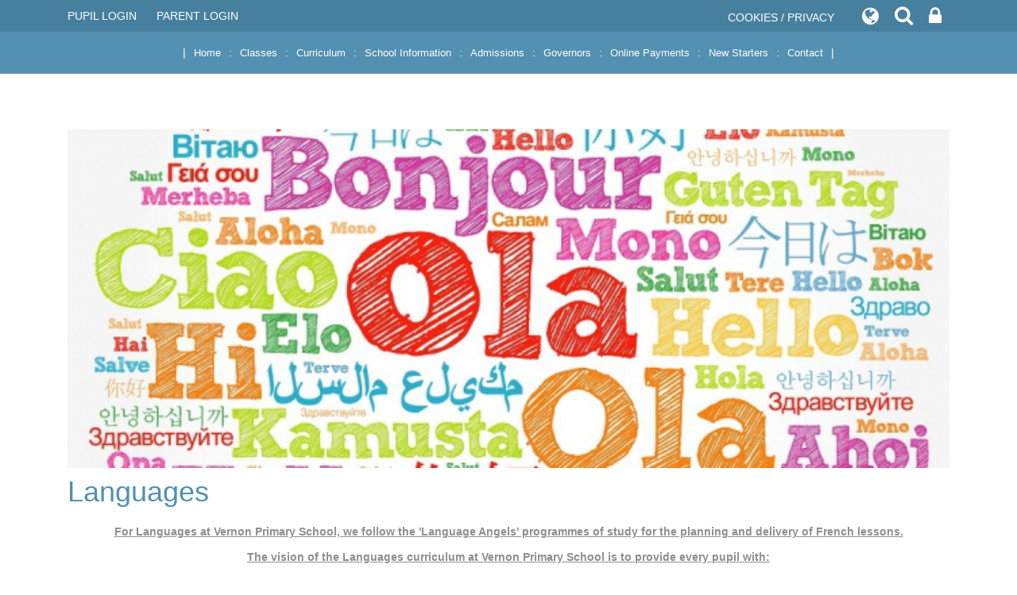

--- FILE ---
content_type: text/html; charset=UTF-8
request_url: https://www.vernonprimaryschool.com/page/languages/61803
body_size: 5746
content:
<!DOCTYPE html>
<html lang="en">
<head>    
    <meta charset="utf-8">
<meta http-equiv="X-UA-Compatible" content="IE=edge">
<meta name="viewport" content="width=device-width, initial-scale=1"><title>Vernon Primary School: Languages</title>
<script type="application/ld+json">
        {
          "@context" : "https://schema.org",
          "@type" : "WebSite",
          "name" : "Vernon Primary School",
          "url" : "https://www.vernonprimaryschool.com"
        }
      </script><link rel="shortcut icon" href="/images/favicon_2.ico" type="image/vnd.microsoft.icon" />
            <link rel="icon" href="/images/favicon_2.ico" type="image/vnd.microsoft.icon" />
<script src="https://ajax.googleapis.com/ajax/libs/jquery/1.12.4/jquery.min.js"></script>
<script type="text/javascript" src="/core/plugins/lightbox/js/lightbox.min.js"></script>
<link rel="stylesheet" type="text/css" href="/core/plugins/lightbox/css/lightbox.min.css" media="screen" />
<script type="text/javascript" src="/jscript/jquery.cycle2.min.js"></script>
<script type="text/javascript" src="/jscript/global.js"></script><link rel="stylesheet" href="https://maxcdn.bootstrapcdn.com/bootstrap/3.3.7/css/bootstrap.min.css" integrity="sha384-BVYiiSIFeK1dGmJRAkycuHAHRg32OmUcww7on3RYdg4Va+PmSTsz/K68vbdEjh4u" crossorigin="anonymous">
<link rel="stylesheet" href="https://maxcdn.bootstrapcdn.com/bootstrap/3.3.7/css/bootstrap-theme.min.css" integrity="sha384-rHyoN1iRsVXV4nD0JutlnGaslCJuC7uwjduW9SVrLvRYooPp2bWYgmgJQIXwl/Sp" crossorigin="anonymous">
<script src="https://maxcdn.bootstrapcdn.com/bootstrap/3.3.7/js/bootstrap.min.js" integrity="sha384-Tc5IQib027qvyjSMfHjOMaLkfuWVxZxUPnCJA7l2mCWNIpG9mGCD8wGNIcPD7Txa" crossorigin="anonymous"></script><link rel="stylesheet" href="https://cdnjs.cloudflare.com/ajax/libs/font-awesome/4.7.0/css/font-awesome.min.css"><script type="text/javascript" src="/jscript/modernizr-hover.js"></script>
<script type="text/javascript" src="/jscript/modernizr-hover-fix.js"></script><script type="text/javascript" src="/core/plugins/jplayer/js/jquery.jplayer.min.js"></script>
<script type="text/javascript" src="/core/plugins/jplayer/js/jplayer.playlist.min.js"></script>
<link href="/core/plugins/jplayer/skin/blue.monday/jplayer.blue.monday.css" rel="stylesheet" type="text/css" /><link type='text/css' href='/css/modal.css?v=1' rel='stylesheet' media='screen' />
<script type='text/javascript' src='/jscript/jquery.simplemodal.js'></script><link rel="stylesheet" type="text/css" href="/themes/reset/reset.css?v=22" /><style type="text/css">


</style><meta property="og:image" content="https://www.vernonprimaryschool.com/images/og_image.png" />    <link href="https://fonts.googleapis.com/css?family=Quicksand:400,500,700" rel="stylesheet">
    <link href="https://fonts.googleapis.com/css?family=Montserrat:100" rel="stylesheet">
    <link href="/themes/vernon/styles.css?v=4" rel="stylesheet">
    <link href="/themes/vernon/override.css?v=1.6" rel="stylesheet">
    <script src="/themes/vernon/js/override.js?v=0.3"></script>
  
  	<!-- SLICK NAV -->
	<link rel="stylesheet" href="/themes/vernon/slicknav/dist/slicknav.css">
	<script src="/themes/vernon/slicknav/dist/jquery.slicknav.min.js"></script>

    <script>
        $(document).ready(function(){
            $("<a class='upgraded_button' href='https://pupils.schoolspider.co.uk/auth/login?school_id=405' target='_blank'>PUPIL LOGIN</a>").prependTo("#webbar_upgraded .container .col-md-8");
        });
    </script>


</head>

<body>
<div id="modal-popup">
				<h3></h3>
				<p></p>
			</div><div id='webbar_upgraded' class='hidden-xs hidden-sm'><div class='container'><div class='col-md-8 col-lg-8 column text-left'><a href='https://parents.schoolspider.co.uk/?school_id=405' class='upgraded_button' target='_blank'>PARENT LOGIN</a></div><div class='col-md-4 col-lg-4 column text-right'><a href='/cookies' class='upgraded_button' target='_blank'>COOKIES / PRIVACY</a><ul class='translator_tool'><div class='upgraded_button_icon globe' target='_blank'><i class='fa fa-globe'></i></div><div id='google_translate_element'></div></ul><ul class='search_tool'><div href='/administrator' class='upgraded_button_icon search' target='_blank'><i class='fa fa-search'></i></div><div class='search-content'><input id='search' type='text' value='Search:' onfocus='if(this.value=="Search:")this.value="";' onblur='if(this.value=="")this.value="Search:";' /></ul><a href='/administrator' class='upgraded_button_icon lock' target='_blank'><i class='fa fa-lock'></i></a></div></div></div><script type='text/javascript' src='//translate.google.com/translate_a/element.js?cb=googleTranslateElementInit'></script><script type='text/javascript'>function googleTranslateElementInit() {new google.translate.TranslateElement({pageLanguage: 'en'}, 'google_translate_element');}</script>
<div id="wrap"><!-- Wrap For Sticky Footer -->
<!-- Header -->
<header>
    <div class="container">
		<div class="navbar-header">
          	<a class="navbar-brand" href="/"><img src="/themes/vernon/img/small-main-logo.png" alt="Vernon Primary School"/>Vernon Primary School</a>
        </div>
     </div>
	<!-- /.container -->
</header>

<!-- Navigation -->
<nav class="">
	<div class="container">
		<div id="main-menu">
        <a href="/" class="menu-nav-logo"><img src="/themes/vernon/img/menu-logo.png" width="90" alt="Vernon Primary School Logo"></a>
			<ul id="menu">
	<li class="topItem home" data_count="1" data_id="home" data_parent="0" data_children="0"><a href="/" class="topLink">Home</a></li>
	<li class="topItem" data_count="2" data_id="class" data_parent="0" data_children="7"><a href="/classes" class="topLink">Classes</a><ul data_parent="class"  data_children="7" >
	<li class="subItem " data_count="1" data_id="" data_parent="0" data_children="0"><a href="/class/reception" target="_self" class="subLink">Reception</a></li>
	<li class="subItem " data_count="1" data_id="" data_parent="0" data_children="0"><a href="/class/year-1" target="_self" class="subLink">Year 1</a></li>
	<li class="subItem " data_count="1" data_id="" data_parent="0" data_children="0"><a href="/class/year-2" target="_self" class="subLink">Year 2</a></li>
	<li class="subItem " data_count="1" data_id="" data_parent="0" data_children="0"><a href="/class/year-3" target="_self" class="subLink">Year 3</a></li>
	<li class="subItem " data_count="1" data_id="" data_parent="0" data_children="0"><a href="/class/year-4" target="_self" class="subLink">Year 4</a></li>
	<li class="subItem " data_count="1" data_id="" data_parent="0" data_children="0"><a href="/class/year-5" target="_self" class="subLink">Year 5</a></li>
	<li class="subItem " data_count="1" data_id="" data_parent="0" data_children="0"><a href="/class/year-6" target="_self" class="subLink">Year 6</a></li>
</ul>
</li>
	<li class="topItem" data_count="3" data_id="44189" data_parent="0" data_children="8"><a href="/page/curriculum/44189" target="_self" class="topLink">Curriculum</a><ul  data_parent="44189"   data_children="8" >
	<li class="subItem" data_parent="44189" data_id="44190" data_children="0"><a href="/page/curriculum-overview/44190" target="_self" class="subLink">Curriculum Overview</a></li>
	<li class="subItem" data_parent="44189" data_id="128644" data_children="13"><a href="/page/subject-areas/128644" target="_self" class="subLink">Subject Areas</a><ul class="right" data_parent="128644"   data_children="13" >
	<li class="subItem" data_parent="128644" data_id="61800" data_children="0"><a href="/page/art-design/61800" target="_self" class="subLink">Art & Design</a></li>
	<li class="subItem" data_parent="128644" data_id="61801" data_children="1"><a href="/page/computing/61801" target="_self" class="subLink">Computing</a><ul class="right" data_parent="61801"   data_children="1" >
	<li class="subItem" data_parent="61801" data_id="112992" data_children="0"><a href="/page/green-screen/112992" target="_self" class="subLink">Green Screen</a></li>
</ul>
</li>
	<li class="subItem" data_parent="128644" data_id="61802" data_children="0"><a href="/page/design-technology/61802" target="_self" class="subLink">Design & Technology</a></li>
	<li class="subItem" data_parent="128644" data_id="63799" data_children="1"><a href="/page/english/63799" target="_self" class="subLink">English</a><ul class="right" data_parent="63799"   data_children="1" >
	<li class="subItem" data_parent="63799" data_id="80110" data_children="0"><a href="/page/spellings/80110" target="_self" class="subLink">Spellings</a></li>
</ul>
</li>
	<li class="subItem" data_parent="128644" data_id="61675" data_children="0"><a href="/page/geography/61675" target="_self" class="subLink">Geography</a></li>
	<li class="subItem" data_parent="128644" data_id="61799" data_children="0"><a href="/page/history/61799" target="_self" class="subLink">History</a></li>
	<li class="subItem" data_parent="128644" data_id="61803" data_children="0"><a href="/page/languages/61803" target="_self" class="subLink">Languages</a></li>
	<li class="subItem" data_parent="128644" data_id="67244" data_children="0"><a href="/page/mathematics/67244" target="_self" class="subLink">Mathematics</a></li>
	<li class="subItem" data_parent="128644" data_id="61805" data_children="1"><a href="/page/music/61805" target="_self" class="subLink">Music</a><ul class="right" data_parent="61805"   data_children="1" >
	<li class="subItem" data_parent="61805" data_id="44218" data_children="0"><a href="/page/musical-opportunities/44218" target="_self" class="subLink">Musical Opportunities</a></li>
</ul>
</li>
	<li class="subItem" data_parent="128644" data_id="63770" data_children="0"><a href="/page/pshe/63770" target="_self" class="subLink">PSHE</a></li>
	<li class="subItem" data_parent="128644" data_id="63792" data_children="0"><a href="/page/physical-education/63792" target="_self" class="subLink">Physical Education</a></li>
	<li class="subItem" data_parent="128644" data_id="67351" data_children="0"><a href="/page/religious-education/67351" target="_self" class="subLink">Religious Education</a></li>
	<li class="subItem" data_parent="128644" data_id="67273" data_children="0"><a href="/page/science/67273" target="_self" class="subLink">Science</a></li>
</ul>
</li>
	<li class="subItem" data_parent="44189" data_id="59512" data_children="0"><a href="/page/british-values/59512" target="_self" class="subLink">British Values</a></li>
	<li class="subItem" data_parent="44189" data_id="109713" data_children="0"><a href="/page/cultural-capital/109713" target="_self" class="subLink">Cultural capital</a></li>
	<li class="subItem" data_parent="44189" data_id="44217" data_children="0"><a href="/page/links-to-learning/44217" target="_self" class="subLink">Links to Learning</a></li>
	<li class="subItem" data_parent="44189" data_id="44275" data_children="0"><a href="/page/phonics/44275" target="_self" class="subLink">Phonics</a></li>
	<li class="subItem" data_parent="44189" data_id="44221" data_children="0"><a href="/page/study-books/44221" target="_self" class="subLink">Study Books</a></li>
	<li class="subItem" data_parent="44189" data_id="128642" data_children="0"><a href="/page/smsc/128642" target="_self" class="subLink">SMSC</a></li>
</ul>
</li>
	<li class="topItem" data_count="4" data_id="44119" data_parent="0" data_children="27"><a href="/page/school-information/44119" target="_self" class="topLink">School Information</a><ul  data_parent="44119"   data_children="27" >
	<li class="subItem" data_parent="44119" data_id="132567" data_children="0"><a href="/page/attendance/132567" target="_self" class="subLink">Attendance</a></li>
	<li class="subItem" data_parent="44119" data_id="87006" data_children="0"><a href="/page/catch-up-funding/87006" target="_self" class="subLink">Catch-up Funding</a></li>
	<li class="subItem" data_parent="44119" data_id="44181" data_children="0"><a href="/page/clubs/44181" target="_self" class="subLink">Clubs</a></li>
	<li class="subItem" data_parent="44119" data_id="44120" data_children="0"><a href="/page/online-safety/44120" target="_self" class="subLink">Online Safety</a></li>
	<li class="subItem" data_parent="44119" data_id="47585" data_children="0"><a href="/page/educational-visits/47585" target="_self" class="subLink">Educational Visits</a></li>
	<li class="subItem" data_parent="44119" data_id="82862" data_children="0"><a href="/page/financial-benchmarking/82862" target="_self" class="subLink">Financial Benchmarking</a></li>
	<li class="subItem" data_parent="44119" data_id="109646" data_children="3"><a href="/page/letters/109646" target="_self" class="subLink">Letters</a><ul class="right" data_parent="109646"   data_children="3" >
	<li class="subItem" data_parent="109646" data_id="151633" data_children="0"><a href="/page/autumn/151633" target="_self" class="subLink">Autumn</a></li>
	<li class="subItem" data_parent="109646" data_id="151634" data_children="0"><a href="/page/spring/151634" target="_self" class="subLink">Spring</a></li>
	<li class="subItem" data_parent="109646" data_id="151635" data_children="0"><a href="/page/summer/151635" target="_self" class="subLink">Summer</a></li>
</ul>
</li>
	<li class="subItem" data_parent="44119" data_id="44124" data_children="0"><a href="/page/newsletters/44124" target="_self" class="subLink">Newsletters</a></li>
	<li class="subItem" data_parent="44119" data_id="46705" data_children="0"><a href="/page/opening-hours-term-dates/46705" target="_self" class="subLink">Opening Hours & Term Dates</a></li>
	<li class="subItem" data_parent="44119" data_id="44223" data_children="0"><a href="/page/outstanding-ofsted-report/44223" target="_self" class="subLink">Outstanding Ofsted Report</a></li>
	<li class="subItem" data_parent="44119" data_id="114693" data_children="0"><a href="/page/parentcarer-questionnaire/114693" target="_self" class="subLink">Parent/Carer Questionnaire</a></li>
	<li class="subItem" data_parent="44119" data_id="44163" data_children="0"><a href="/page/pre-school/44163" target="_self" class="subLink">Pre-School</a></li>
	<li class="subItem" data_parent="44119" data_id="44178" data_children="0"><a href="/page/policies/44178" target="_self" class="subLink">Policies</a></li>
	<li class="subItem" data_parent="44119" data_id="44276" data_children="0"><a href="/page/pupil-premium-report/44276" target="_self" class="subLink">Pupil Premium Report</a></li>
	<li class="subItem" data_parent="44119" data_id="91505" data_children="0"><a href="/page/remote-learning/91505" target="_self" class="subLink">Remote Learning</a></li>
	<li class="subItem" data_parent="44119" data_id="44174" data_children="3"><a href="/page/safeguarding/44174" target="_self" class="subLink">Safeguarding</a><ul class="right" data_parent="44174"   data_children="3" >
	<li class="subItem" data_parent="44174" data_id="58888" data_children="0"><a href="/page/safeguarding-and-wellbeing-committee/58888" target="_self" class="subLink">Safeguarding and Wellbeing Committee</a></li>
	<li class="subItem" data_parent="44174" data_id="113011" data_children="0"><a href="/page/anti-bullying/113011" target="_self" class="subLink">Anti-Bullying</a></li>
	<li class="subItem" data_parent="44174" data_id="130090" data_children="0"><a href="/page/signposting-for-parentscarers/130090" target="_self" class="subLink">Signposting for Parents/Carers</a></li>
</ul>
</li>
	<li class="subItem" data_parent="44119" data_id="44279" data_children="0"><a href="/page/sats-results-and-performance/44279" target="_self" class="subLink">SATs Results and Performance</a></li>
	<li class="subItem" data_parent="44119" data_id="44176" data_children="0"><a href="/page/pupil-parliament/44176" target="_self" class="subLink">Pupil Parliament</a></li>
	<li class="subItem" data_parent="44119" data_id="44177" data_children="0"><a href="/page/school-meals/44177" target="_self" class="subLink">School Meals</a></li>
	<li class="subItem" data_parent="44119" data_id="112372" data_children="0"><a href="/page/send/112372" target="_self" class="subLink">SEND</a></li>
	<li class="subItem" data_parent="44119" data_id="44280" data_children="0"><a href="/page/sports-funding/44280" target="_self" class="subLink">Sports Funding</a></li>
	<li class="subItem" data_parent="44119" data_id="134467" data_children="0"><a href="/page/staff-and-governors-our-team/134467" target="_self" class="subLink">Staff and Governors - Our Team</a></li>
	<li class="subItem" data_parent="44119" data_id="44180" data_children="0"><a href="/page/uniform/44180" target="_self" class="subLink">Uniform</a></li>
	<li class="subItem" data_parent="44119" data_id="44184" data_children="0"><a href="/page/vacancies/44184" target="_self" class="subLink">Vacancies</a></li>
	<li class="subItem" data_parent="44119" data_id="44188" data_children="0"><a href="/page/values-and-ethos/44188" target="_self" class="subLink">Values and Ethos</a></li>
	<li class="subItem" data_parent="44119" data_id="58887" data_children="0"><a href="/page/wellbeing/58887" target="_self" class="subLink">Wellbeing</a></li>
	<li class="subItem" data_parent="44119" data_id="143369" data_children="0"><a href="/page/wraparound-care/143369" target="_self" class="subLink">Wraparound Care</a></li>
</ul>
</li>
	<li class="topItem" data_count="5" data_id="44281" data_parent="0" data_children="0"><a href="/page/admissions/44281" target="_self" class="topLink">Admissions</a></li>
	<li class="topItem" data_count="6" data_id="44286" data_parent="0" data_children="7"><a href="/page/governors/44286" target="_self" class="topLink">Governors</a><ul  data_parent="44286"   data_children="7" >
	<li class="subItem" data_parent="44286" data_id="44287" data_children="0"><a href="/page/who-we-are-what-we-do/44287" target="_self" class="subLink">Who we are & What we do</a></li>
	<li class="subItem" data_parent="44286" data_id="44288" data_children="0"><a href="/page/register-of-interests/44288" target="_self" class="subLink">Register of Interests</a></li>
	<li class="subItem" data_parent="44286" data_id="44291" data_children="0"><a href="/page/when-we-meet/44291" target="_self" class="subLink">When we meet</a></li>
	<li class="subItem" data_parent="44286" data_id="48492" data_children="0"><a href="/page/attendance-record/48492" target="_self" class="subLink">Attendance Record</a></li>
	<li class="subItem" data_parent="44286" data_id="44290" data_children="0"><a href="/page/committees/44290" target="_self" class="subLink">Committees</a></li>
	<li class="subItem" data_parent="44286" data_id="44293" data_children="0"><a href="/page/governors-annual-statement/44293" target="_self" class="subLink">Governors Annual Statement</a></li>
	<li class="subItem" data_parent="44286" data_id="114523" data_children="0"><a href="/page/pupil-voice/114523" target="_self" class="subLink">Pupil Voice</a></li>
</ul>
</li>
	<li class="topItem" data_count="7" data_id="44295" data_parent="0" data_children="0"><a href="/page/online-payments/44295" target="_self" class="topLink">Online Payments</a></li>
	<li class="topItem" data_count="8" data_id="83498" data_parent="0" data_children="0"><a href="/page/new-starters/83498" target="_self" class="topLink">New Starters</a></li>
<li class="topItem contact" data_count="9" data_id="contact" data_parent="0" data_children="0"><a href="/contact" class="topLink">Contact</a></li>
</ul>
		</div>
	</div>
	<!-- /.container -->
</nav>

	
<!-- Welcome Section -->
<section id="welcome">
		 
<svg id="mainUpperCircle" class="" xmlns="http://www.w3.org/2000/svg" version="1.1" width="100%" height="70" viewBox="0 0 100 100" preserveAspectRatio="none">
	<path d="M0 100 C40 0 60 0 100 100 Z" stroke="#6bb56a" stroke-width="18"/>
	<path d="M0 100 C40 0 60 0 100 100 Z" stroke="#5390b1" stroke-width="6"/>
</svg>
</section>

<!-- Main Text Section -->
<svg id="mainUpperCircle" class="" xmlns="http://www.w3.org/2000/svg" version="1.1" width="100%" height="70" viewBox="0 0 100 100" preserveAspectRatio="none">
	<path d="M0 100 C40 0 60 0 100 100 Z" stroke="#6bb56a" stroke-width="18"/>
	<path d="M0 100 C40 0 60 0 100 100 Z" stroke="#5390b1" stroke-width="6"/>
</svg>
<section id="main-text" class="main-upper-logo">
    <div class="container">
		<div>
			<div class="col-md-12 col-xs-12">
       
            <div id="main_content_top"></div>
<div id="content">
	<div id="banner_slider">
					<div id="banner_slideshow" class="cycle-slideshow" data-cycle-slides="> div">
<div class="slider-item"><img src="https://spaces.schoolspider.co.uk/uploads/405/headers/1601323_page_large.jpg" /></div>
</div>

						</div>
	<div id="bannermask"></div>	<h1>Languages</h1>

	<p style="margin-left: 0cm; margin-right: 0cm; text-align: center;"><span style="font-size: 14px;"><span style="font-family: Tahoma,Geneva,sans-serif;"><strong><u>For Languages at Vernon Primary School, we follow the 'Language Angels' programmes of study for the planning and delivery of French lessons.</u></strong></span></span></p>
<p style="margin-left: 0cm; margin-right: 0cm; text-align: center;"><span style="font-size: 14px;"><span style="font-family: Tahoma,Geneva,sans-serif;"><strong><u>The vision of the Languages curriculum at Vernon Primary School is to provide every pupil with:</u></strong></span></span></p>
<p style="margin-left: 0cm; margin-right: 0cm;"><span style="font-size: 14px;"><span style="font-family: Tahoma,Geneva,sans-serif;"><span style="background-color: white;"><span style="color: black;">&bull; The confidence to speak with good intonation and pronunciation.</span></span></span></span></p>
<p style="margin-left: 0cm; margin-right: 0cm;"><span style="font-size: 14px;"><span style="font-family: Tahoma,Geneva,sans-serif;"><span style="background-color: white;"><span style="color: black;">&bull; Fluency in reading.</span></span></span></span></p>
<p style="margin-left: 0cm; margin-right: 0cm;"><span style="font-size: 14px;"><span style="font-family: Tahoma,Geneva,sans-serif;"><span style="background-color: white;"><span style="color: black;">&bull; Fluency and imagination in writing.</span></span></span></span></p>
<p style="margin-left: 0cm; margin-right: 0cm;"><span style="font-size: 14px;"><span style="font-family: Tahoma,Geneva,sans-serif;"><span style="background-color: white;"><span style="color: black;">&bull; A strong awareness of the culture of the countries where the language is spoken.</span></span></span></span></p>
<p style="margin-left: 0cm; margin-right: 0cm;"><span style="font-size: 14px;"><span style="font-family: Tahoma,Geneva,sans-serif;"><span style="background-color: white;"><span style="color: black;">&bull; A passion for languages and a commitment to the subject.</span></span></span></span></p>
<p style="margin-left: 0cm; margin-right: 0cm;"><span style="font-size: 14px;"><span style="font-family: Tahoma,Geneva,sans-serif;"><span style="background-color: white;"><span style="color: black;">&bull; The ability to use language creatively and spontaneously.</span></span></span></span></p>
<p style="margin-left: 0cm; margin-right: 0cm;"><span style="font-size: 14px;"><span style="font-family: Tahoma,Geneva,sans-serif;"><span style="background-color: white;"><span style="color: black;">&bull; An independence in their studies and the ability to draw upon a wide range of resources.</span></span></span></span></p>
			<h2>Files to Download</h2>		<div class="file_gallery">
												<a href="https://spaces.schoolspider.co.uk/uploads/405/page/22702830_page_file.pdf?ofn=grammar-progression-map.pdf" class="file" target="_blank">Grammar Progression Map</a>																<a href="https://spaces.schoolspider.co.uk/uploads/405/page/22702831_page_file.pdf?ofn=language-angels-national-curriculum-links.pdf" class="file" target="_blank">Language angels National Curriculum Links</a>																<a href="https://spaces.schoolspider.co.uk/uploads/405/page/22702832_page_file.pdf?ofn=language-angels-skills-progression-map.pdf" class="file" target="_blank">Language Angels Skills Progression Map</a>																<a href="https://spaces.schoolspider.co.uk/uploads/405/page/38852778_page_file.pdf?ofn=languages-long-term-map.pdf" class="file" target="_blank">Languages Long Term Map</a>																<a href="https://spaces.schoolspider.co.uk/uploads/405/page/22702383_page_file.pdf?ofn=languages-policy.pdf" class="file" target="_blank">Languages Policy</a>																<a href="https://spaces.schoolspider.co.uk/uploads/405/page/35185031_page_file.pdf?ofn=languages-progression-map-learning-objectives.pdf" class="file" target="_blank">Languages Progression Map (Learning Objectives)</a>																<a href="https://spaces.schoolspider.co.uk/uploads/405/page/21997551_page_file.pdf?ofn=languages-subject-overview.pdf" class="file" target="_blank">Languages Subject Overview</a>									</div>
	
	
		
	</div>
<div id="main_content_bottom"></div>
		</div>

		</div>
				<!-- /.row -->
				</div>
		<!-- /.container -->
		</section>
		<svg id="mainLowerCircle" class="" xmlns="http://www.w3.org/2000/svg"
		    version="1.1" width="100%" height="100" viewBox="0 0 100 100" preserveAspectRatio="none">
		    <path transform="scale(1, -1) translate(0, -100)" d="M 0,100 C 40,0 60,0 100,100 Z" stroke="#6bb56a"
		        stroke-width="6" />
		</svg>

				<section id="bottom_login">
		    <div class="container">
		        <div class="row">
		            <div class="col-xs-12">
		                <a class="gobutton" href="https://pupils.schoolspider.co.uk/auth/login?school_id=405" target="_blank">Go to pupil
		                    area</a>
		            </div>
		        </div>
		        <!-- /.row -->
		    </div>
		    <!-- /.container -->
		</section>

		<div id="push"></div><!-- Push For Sticky Footer -->
		</div><!-- /#wrap -->

		<!-- Mobile Black Bar Section -->
		<section id="mobile_black_bar">
		    <div class="staff_login"><a href="/administrator">STAFF LOGIN</a></div>
		    <div class="parent_login"><a href="/parent">PARENT LOGIN</a></div>
		    <div class="blogs"><a href="/blogs">SCHOOL BLOGS</a></div>
		</section>

		<!-- Single Column Footer -->
		<footer>
		    <div class="row">
		        <div class="col-xs-12">
		            <small>&copy; Vernon Primary School. All Rights Reserved. Website and VLE by <a
		                    href="http://www.schoolspider.co.uk/" target="_blank">School Spider</a></small>
		        </div>
		    </div>
		    <!-- /.row -->
		</footer>

		<!-- Google tag (gtag.js) -->
<script async src="https://www.googletagmanager.com/gtag/js?id=G-739RQE695W"></script>
<script>
window.dataLayer = window.dataLayer || [];
function gtag(){dataLayer.push(arguments);}
gtag('js', new Date());  
gtag('config', 'G-739RQE695W');
</script>		<script defer src="https://static.cloudflareinsights.com/beacon.min.js/vcd15cbe7772f49c399c6a5babf22c1241717689176015" integrity="sha512-ZpsOmlRQV6y907TI0dKBHq9Md29nnaEIPlkf84rnaERnq6zvWvPUqr2ft8M1aS28oN72PdrCzSjY4U6VaAw1EQ==" data-cf-beacon='{"version":"2024.11.0","token":"8faf2502b04048e89a496bf4f54cd019","r":1,"server_timing":{"name":{"cfCacheStatus":true,"cfEdge":true,"cfExtPri":true,"cfL4":true,"cfOrigin":true,"cfSpeedBrain":true},"location_startswith":null}}' crossorigin="anonymous"></script>
</body>

		</html>

--- FILE ---
content_type: text/css
request_url: https://www.vernonprimaryschool.com/themes/vernon/styles.css?v=4
body_size: 3376
content:
/******
Do a find and replace to change all colours / fonts

Colour:
main dark grey #575757
Lighter grey #8f8f8f

Font:
'Quicksand' is the google font
********/

html,
body {
    height: 100%;
	font-family: "Trebuchet MS","Lucida Grande","Lucida Sans Unicode","Lucida Sans",Tahoma,sans-serif;
	color: #8f8f8f;
	font-size: 16px;
}
/* Wrapper for page content to push down footer */
      #wrap {
        min-height: 100%;
        height: auto !important;
        height: 100%;
        /* Negative indent footer by it's height */
		/* ----- Margin for Single Column Sticky Footer -----*/
        margin: 0 auto -231px;
      }

      /* Set the fixed height of the footer here */
      #push/*, #footer*/ {
		  /* ----- Height for Single Column Sticky Footer -----*/
        height: 231px;
      }
h1 {
	color: #528fb1;
	padding: 0px 0px 10px;
	margin: 0px 0px 10px 0px;
}
h2, h3 {
	color: #528fb1;
}

/* ----- IF One Column Header -----*/
header {
	background-color: #fff;
}
.navbar-header {
    text-align: center;
}
.navbar-brand {
    color: #528fb1;
	height: 100%;
	font-size: 22px;
	float: none;
	display: block;
	line-height: normal;
	text-transform: uppercase;
}
.navbar-brand:focus, .navbar-brand:hover {
    color: #528fb1;
}
.navbar-brand > img {
	margin: 0 auto 15px;
}
@media (min-width: 576px) {
	.navbar-brand {
	text-align: center;
	}
	.navbar-brand > img {
	display: inline-block;
	padding-right: 20px;
	margin: 0;
	}
}
@media (min-width: 768px) {
	header {
	display: none;
	}	
}
/* ----- One Column Header END -----*/
section#welcome {
	position: relative;
	z-index: -1;
}

#mainUpperCircle {
	z-index: 99;
	position: relative;
    display: none;
}
#mainUpperCircle path {
    fill: #fff;
    /*stroke: #fff;*/
}
section#main-text {
	background-color: #fff;
	position: relative;
	z-index: 99;
	padding-top: 40px;
	padding-bottom: 20px;
}
section#main-text.home-text {
	border-top: 1px solid #6db56b;
	text-align: center;
	margin-bottom: -4px;
}
section#main-text.home-text h1 {
	text-transform: uppercase;
	font-size: 46px;
	color: #6db56b;
	margin-bottom: 0;
	font-family: 'Montserrat', sans-serif;
	letter-spacing: -2px;
}
section#main-text.home-text h2.blue-text {
	text-transform: uppercase;
	font-size: 26px;
	color: #5390b1;
	margin-top: 0;
	margin-bottom: 20px;
}
section#main-text a {
    color: #528fb2;
}

.tagline {
	text-align: center;
	padding: 30px 0 10px;
	font-size: 22px;
	color: #528fb1;
	background-color: #fff;
}
.button-container{
	display: flex;
	justify-content: center;
}
.green-screen{
	display: block;
	padding: 10px 20px;
	margin: 10px;
	font-size: 18px;
	text-align: center;
	background: #6db56a;
	transition: 0.3s;
	color: #fff !important;
	border-radius: 8px;
}
.green-screen:hover{
	background: #528fb1;
	text-decoration: none;
}

#mainLowerCircle {
	background-color: rgba(255, 255, 255, 0);
	margin-bottom: -100px;
	z-index: 12;
	position: relative;
	display: none;
}
#mainLowerCircle.home-circle {
	display: none;
	margin-bottom: -140px;
}
/*** Half Circle Section Separator Styles ***/

/* Common style for pseudo-elements */
section::before,
section::after {
	position: absolute;
	content: '';
	pointer-events: none;
}

/* Half Circle */
.ss-style-halfcircle::before/*, .ss-style-halfcircle::after*/ {
    left: 50%;
    z-index: 0;
    width: 200px;
    height: 200px;
    border-radius: 50%;
    background: inherit;
    -webkit-transform: translateX(-50%);
    transform: translateX(-50%);
}

.ss-style-halfcircle::before {
    top: -60px;
}

/*** END ***/

#mainLowerCircle path {
    fill: #fff;
    stroke: #6db56a;
}


/* ----- Quick Links Styles -----*/

section#quick-links {
	color: #6db56b;
}
.quick-links-column {
	padding: 0;
	background-color: #fff;
	z-index: 10;
	overflow: hidden;
}
.quick-links-column.development, .quick-links-column.outreach {
	margin-bottom: 30px;
}
.quick-links-column.gallery {
	margin-bottom: 50px;
}
.quicklinks-halfcircle::before {
	font-family: FontAwesome;
    position: absolute;
    pointer-events: none;
    left: 50%;
    z-index: 13;
    width: 100px;
    height: 100px;
    border-radius: 50%;
    background: #fff;
	color: #acacac;
    -webkit-transform: translateX(-50%);
    transform: translateX(-50%);
	font-size: 52px;
	padding-top: 12px;
	bottom: 22px;
	display: none;
}
.quicklinks-halfcircle::after {
	position: absolute;
    pointer-events: none;
    left: 50%;
    z-index: 12;
    width: 104%;
    height: 150px;
    border-radius: 50%;
    background: inherit;
    -webkit-transform: translateX(-50%);
    transform: translateX(-50%);
	font-size: 18px;
	padding-top: 32px;
	bottom: -96px;
}

.development::before {
    content: "\f004";
}
.development::after {
    content: 'CURRICULUM';
}
.outreach::before {
	content: "\f073";
}
.outreach::after {
    content: 'TERM DATES';
}
.gallery::before {
    content: "\f0ac";
}
.gallery::after {
    content: 'NEWSLETTERS';
}
.development:hover:after, .outreach:hover:after, .gallery:hover:after {
    color: #C0C0C0;
}
/* ----- Quick Links END -----*/

/* ----- Mission Styles -----*/

section#mission {
	line-height: 26px;
	padding-top: 10px;
}
#mission h1 {
	margin: 0px 0px 10px 0px;
}
#mission p {
	color: #000;
}
#mission a{
	color: #6db56a;
}
#missionHalfCircle {
	background-color: rgba(255, 255, 255, 0);
	margin-bottom: -100px;
	z-index: 12;
	position: relative;
	display: none;
}
#missionHalfCircle path {
    fill: #fff;
    stroke: #fff;
}

section#social-media {
	position:relative;
}
.row.display-flex {
  display: flex;
  flex-wrap: wrap;
}
.row.display-flex > [class*='col-'] {
  flex-grow: 1;
}
.sm-column {
    padding: 0;
	background-color: #6db56a;
	margin: 0 -1px;
}
#social-media a:hover, #social-media a:focus {
	text-decoration: none;
}
.sm-container {
  	padding: 70px 20px 50px;
  	text-align: center;
}
.sm-container:hover .avatar-flip {
  	transform: rotateY(180deg);
 	 -webkit-transform: rotateY(180deg);
}
.sm-container:hover .avatar-flip img:first-child {
  	opacity: 0;
}
.sm-container:hover .avatar-flip img:last-child {
  	opacity: 1;
}
.ofsted-column {
	border-top: 1px solid #fff;
	border-bottom: 1px solid #fff;
}
.avatar-flip {
  	border-radius: 14px;
  	overflow: hidden;
  	height: 100px;
  	width: 100px;
 	position: relative;
  	margin: auto;
  	transition: all 0.3s ease-in-out;
  	-webkit-transition: all 0.3s ease-in-out;
  	-moz-transition: all 0.3s ease-in-out;
  	background-color: #98906b;
}
.avatar-flip img {
  position: absolute;
  left: 0;
  top: 0;
  border-radius: 100px;
  transition: all 0.3s ease-in-out;
  -webkit-transition: all 0.3s ease-in-out;
  -moz-transition: all 0.3s ease-in-out;
}
.avatar-flip img:first-child {
  z-index: 1;
}
.avatar-flip img:last-child {
  z-index: 0;
  transform: rotateY(180deg);
  -webkit-transform: rotateY(180deg);
  opacity: 0;
}
section#social-media .fa-book, section#social-media .fa-newspaper-o, section#social-media .fa-user {
	color: #fff;
	font-size: 56px;
	margin-top: 20px
}
#social-media h1 {
  font-size: 28px;
  margin-top: 20px;
  margin-bottom: 13px;
  padding: 0;
  color: #fff;
  font-family: "Trebuchet MS","Lucida Grande","Lucida Sans Unicode","Lucida Sans",Tahoma,sans-serif;
}
#social-media h2 {
  font-size: 16px;
  /*margin-bottom: 15px;*/
  color: #fff;
  letter-spacing: 1px;
  font-family: "Trebuchet MS","Lucida Grande","Lucida Sans Unicode","Lucida Sans",Tahoma,sans-serif;
}

/* ----- Bottom Logos Styles -----*/

#logosUpperCircle {
    display: none;
}
#logosUpperCircle path {
    fill: #fff;
    stroke: #fff;
}
section#bottom-logos {
	padding-top: 40px;
	background: #fff;
}
#bottom-logos .col-md-5ths {
	text-align: center;
	padding: 10px 0;
}
#bottom-logos img {
	margin-bottom: 10px
}
.col-xs-5ths,
.col-sm-5ths,
.col-md-5ths,
.col-lg-5ths {
    position: relative;
    min-height: 1px;
    padding-right: 15px;
    padding-left: 15px;
}

section#map {
	background-color: #8f8f8f;
	margin-bottom: -5px;
}

section#contact-large {
	background-color: #978f6a;
	color: #fff;
	padding: 30px 0;
}
.contact-upper {
	font-size: 16px;
}
.contact-lower {
	font-size: 14px;
	margin-top: 10px;
}
.contact-lower a {
	color: #fff;
}
.contact-lower span {
	display: table;
	margin-bottom: 8px;
}

/************************************** SUBPAGE-COL **************************************/

.page_list_box a{
	display:block;
	color:#528fb2;
	border: 1px solid #eee;
	background: #f9f9f9;
	padding: 5px 10px;
	margin-bottom: 10px;
	text-decoration:none;
	font-size: 14px;
}
.page_list_box a:hover{
	border: 1px solid #eee;
	background: #528fb2;
	color:#fff !important;
}
.selected{
	background: #528fb2 !important;
	color:#fff !important;
}

/* ----- Mobile Black Bar Styles -----*/
#mobile_black_bar a {
	display:block;
	color:#FFF;
	padding:10px;
	text-align:center;
	font-size:20px;
}
#mobile_black_bar .staff_login, #mobile_black_bar .blogs {
	background: #000;
}
#mobile_black_bar .parent_login {
	background: #666;
}

/* ----- Footer Styles -----*/

footer {
	padding: 20px;
	background-color: #000;
	color: #fff;
	text-align: center;
}
footer a {
	color: #fff;
	text-decoration: none;
}
footer a:hover {
	color: #fff;
	text-decoration: underline;
}

/* ----- Common Styles -----*/

.top-buffer {
	padding-top: 40px;
}
.bottom-buffer {
	padding-bottom: 20px
}

/* ----- Subpage Col -----*/


/* ----- Responsive Styles -----*/

@media(max-width:380px) {
	.col-md-5ths {
     width: 100%;
     float: left;
    }
}
@media (min-width: 420px) {
	.header_logo {
    font-size: 25px;
	}
	#bigHalfCircle {
	display: block;
	}
	.sm-container.sm-twitter {
  	padding: 120px 20px 50px;
	}
}
@media (min-width: 470px) {
	.tagline {
    padding: 40px 0 10px;
	}
	.quicklinks-halfcircle::before {
	display: block;
	}
	.quick-links-column.development, .quick-links-column.outreach {
    margin-bottom: 40px;
	}
	.quicklinks-halfcircle::after {
    font-size: 24px;
    padding-top: 24px;
	}
	.contact-lower {
    margin-top: 0;
	}
	.contact-lower span {
    display: inline-block;
    margin-bottom: 0;
	}
	.contact-lower span.contact-break::after {
    content: '|';
    color: #fff;
    padding: 0 6px;
	}
}
@media(min-width: 576px) {
	#logo {
	margin-top: 15px;
	margin-bottom: 15px;
	text-align: left;
	}
	#logo img {
    margin: 0;
    display: inline;
	padding-right: 20px;
	}
	.tagline {
	font-size: 24px;
	}
	.mission-col {
    padding: 0 20px;
	}
	.contact-lower {
    font-size: 18px;
	}
	/* ----- Wrap and Push for Single Column Sticky Footer -----*/
	#wrap {
    margin: 0 auto -208px;
    }
    #push {
    height: 208px;
    }
}
@media(min-width: 768px) {
	.navbar-nav {
    float: none;
    margin:0 auto;
    display: block;
	}
	.navbar-nav > li {
    display: inline-block;
    float:none;
	}
	#mainUpperCircle.home-upper-circle {
    display: block;
	margin-top: -59px;
	}
	.home-text.main-upper-logo::before {
    left: 50%;
    width: 120px;
    height: 150px;
    -webkit-border-radius: 50%;
	-moz-border-radius: 50%;
	border-radius: 50%;
    background: inherit;
    -webkit-transform: translateX(-50%);
    transform: translateX(-50%);
	top: -75px;
	z-index: 0;
	background-image: url(img/small-main-logo.png);
	background-repeat: no-repeat;
	background-position: center 12px;
	}
	section#main-text {
    padding-top: 70px;
	margin-top:-3px;
	padding-bottom: 40px;
	}
	section#main-text.home-text {
	border-top: none;
    padding-bottom: 10px;
	margin-top: -3px;
	}
	.tagline {
    font-size: 34px;
	}
	#mainLowerCircle.home-circle {
	display: block;
	margin-bottom: -140px;
	}
	section#quick-links {
	padding-top: 48px;
	}
	.mission-col {
    padding: 0 50px;
	}
	.col-md-5ths {
    width: 20%;
    float: left;
    }
	section#contact-large {
    padding: 50px 0;
	}
	.contact-lower {
	font-size: 23px;
	}
	/* ----- Wrap and Push for Single Column Sticky Footer -----*/
	#wrap {
    margin: 0 auto -208px;
    }
    #push {
    height: 208px;
    }
}

@media(min-width:992px) {
	section#main-text.home-text h1 {
    font-size: 56px;
	}
	section#main-text.home-text h2.blue-text {
	font-size: 36px;
	}
	.mission-col {
    margin: 0 auto;
	width: 750px;
	display: block;
	float: none;
	}
	#missionHalfCircle {
	display: block;
	}
	.quicklinks-halfcircle::before {
	display: none;
	}
	.sm-container {
    padding: 120px 20px 50px;
	}
	section#mission {
	padding-top: 40px;
	}
	.ofsted-column {
	border-right: 3px solid #fff;
	border-left: 1px solid #fff;
	border-top: none;
	border-bottom: none;
	}
	.prospectus-column {
	border-right: 3px solid #fff;
	border-bottom: none;
	}
	#logosUpperCircle {
    display: block;
    margin-top: -65px;
	}
	section#bottom-logos {
	padding-top: 20px;
	}
	.contact-upper {
    font-size: 18px;
	}
	.contact-lower {
	font-size: 26px;
	}
	section#bottom_login {
		display: none;
	}
	section#mobile_black_bar {
		display: none;
	}
	/* ----- IF Two Column Footer -----*/
	.footer-right {
    margin-top: 0;
	}
	/* ----- Wrap and Push for Single Column Sticky Footer -----*/
	#wrap {
    margin: 0 auto -10px;
    }
    #push {
    height: 10px;
    }
}
@media(min-width:1200px) {
	.tagline {
    font-size: 42px;
	}
	.quicklinks-halfcircle::before {
	display: block;
	}
	.contact-upper {
    font-size: 22px;
	}
	.contact-lower {
	font-size: 32px;
	}
}
@media(min-width:1400px) {
	section#main-text.home-text {
	padding-bottom: 60px;
	}
	.home-text.main-upper-logo::before {
    left: 50%;
    width: 150px;
    height: 170px;
    -webkit-border-radius: 50%;
	-moz-border-radius: 50%;
	border-radius: 50%;
    background: inherit;
    -webkit-transform: translateX(-50%);
    transform: translateX(-50%);
	top: -105px;
	z-index: 0;
	background-image: url(img/main-logo.png);
	background-repeat: no-repeat;
	background-position: center 15px;
	}
}

--- FILE ---
content_type: text/css
request_url: https://www.vernonprimaryschool.com/themes/vernon/override.css?v=1.6
body_size: 2365
content:
/************************************ WEBBAR BAR ****************************************/

#webbar_upgraded {
    background: #47809e;
}
#webbar_upgraded .container .upgraded_button:hover::after {
    color: #ffd600;
}
#webbar_upgraded .container .upgraded_button_icon:hover > i.fa, #webbar_upgraded .container .upgraded_button:hover {
    color: #ffd600;
}
#webbar_upgraded .container .blogging .blogs_menu_list {
    background: #47809e;
}
#webbar_upgraded .container .blogging:hover .blogs_menu_list a:hover {
    color: #ffd600;
}
#webbar_upgraded .container #google_translate_element .goog-te-gadget .goog-te-combo {
    background: #47809e;
}
#webbar_upgraded .container .search-content #search {
    background: #47809e;
}
#webbar_upgraded .container .search-content::after {
    background: #47809e;
}


/*********************************** MENU ***************************************/

nav {
	background: #5390b1;
	border-bottom: 1px solid #fff;
}
#main-menu {
		display: none;
	}
nav a.nav-logo {
	position: absolute;
	z-index: 100;
	
}
/*.home-nav a.nav-logo {
	display: none;
}*/
#main-menu a.menu-nav-logo {
	display: none;
}
#main-menu a.menu-nav-logo img {
	-webkit-box-shadow: 4px 4px 4px 0px rgba(204, 204, 204, 0.31);
	-moz-box-shadow:    4px 4px 4px 0px rgba(204, 204, 204, 0.31);
	box-shadow:         4px 4px 4px 0px rgba(204, 204, 204, 0.31);
}

.home-nav #main-menu a.menu-nav-logo {
	display: none;
}
ul#menu {
	width:100%;
	text-align:center;
	float: none;
	margin: 0;
	padding: 0;
	list-style: none;
	display: block;
	font-size: 0;
	background-color: #5390b1;
}
ul#menu, ul#menu li, ul#menu ul {
	list-style: none !important;
	list-style-image: none !important;
}
ul#menu .topItem:first-child:before {
    content: '|';
	color: #fff;
	position: absolute;
	top: 16px;
	left: -2px;
	font-size: 14px;
}
ul#menu .topItem {
	display:inline-block;
	float:none !important;
	margin: 0 0px 0 0;
	padding: 0 0px;
	color: #473016;
	height:55px;
	/*border-right: 1px solid #fff;*/
	position: relative;
	line-height: 20px;
	top: 0px;
	text-align:center;
	/*background: #f00;*/
}
ul#menu .topItem:hover .topLink {
    color: #acd4aa;
}
ul#menu li.topItem::after {
    content: ':';
    color: #fff;
    position: absolute;
    top: 16px;
    right: -2px;
    font-size: 14px;
}
ul#menu li.topItem:last-child::after {
    content: '';
    display: none;
}
ul#menu .topItem:last-child:before {
    content: '|';
	color: #fff;
	position: absolute;
	top: 16px;
	right: -2px;
	font-size: 14px;
}
/*ul#menu .topItem:last-child:after {
    content: '';
    display: block;
    position: absolute;
    top: 17px;
    right: 0px;
    border-right: 1px solid #4374b8;
    height: 20px;
}*/
/*ul#menu .topItem:hover {
	background-color: #999;
}*/

ul#menu li{
	/*height: 40px;*/
	line-height: 2px;
	text-align: left;
	position: relative;
	text-decoration: none;
	display:block;
	/*top: 37px;*/
}
ul#menu li a {
	font-size: 13px;
	/*height: 30px;*/
	color: #fff;
	margin: 0px 0px;
	padding: 17px 12px;
	text-decoration: none;
	display: block;
	-webkit-transition: color 0.3s ease-in-out;
	-moz-transition: color 0.3s ease-in-out;
	-ms-transition: color 0.3s ease-in-out;
	-o-transition: color 0.3s ease-in-out;
	transition: color 0.3s ease-in-out;
}
ul#menu li a:hover {
	color: #fcda20;
}
ul#menu ul {
	display: none;
	position: absolute;
	top: 55px;
	left: -1px;
	margin: 0px;
	z-index: 598;
	white-space: nowrap;
	padding: 0px;
	font-size: 0;
}
ul#menu ul li{
	display: block;
	/*width: 198px;
    float: left;*/
}
ul#menu li:hover > ul{
	display: block;
}
ul#menu ul {
	text-align: left;
	border-left: 1px solid #fff;
	border-right: 1px solid #fff;
	border-bottom: 1px solid #fff;
	z-index: 9999 !important;
	margin-top:-2px;
}
ul#menu ul ul{
	margin-left: 100%;
	top: 0px !important;
	position: absolute;
}
ul#menu .subItem a {
	display: block;
	padding: 20px 15px;
	background-color: #5390b1;
}
ul#menu .subItem a:hover {
	background-color: #47809e;
	color: #fff;
}

ul#menu li:nth-child(4) ul {
    width: 408px;
	background: #548fb1;
}

ul#menu li:nth-child(4) ul li {
    width: 203px;
	float:left;
}
ul#menu > li:nth-child(4) > ul > li:nth-child(8) > ul{
	width: auto;
	/*right: 0;*/
}
ul#menu > li:nth-child(4) > ul > li:nth-child(8) > ul > li:nth-child(2) > ul {
	width: auto;
	float: left;
}
ul#menu > li:nth-child(4) > ul > li:nth-child(8) > ul > li:nth-child(2) > ul li {
	width: auto;
	float: left;
}
ul#menu > li:nth-child(4) > ul > li:nth-child(18) > ul {
	width: auto;
	/*right: 0;*/
}
ul#menu > li:nth-child(4) > ul > li:nth-child(18) > ul > li {
	width: 100%;
	float: left;
}

@media screen and (min-width: 992px) {
	#main-menu {
	display: block;
	}
}
@media screen and (min-width: 1200px) {
	/*.slider-item img {
		height: 500px !important;
		width: 100%;
	}*/
	
}
@media screen and (min-width: 1400px) {
	#main-menu a.menu-nav-logo {
	position: absolute;
	z-index: 100;
	display: block;
	left: 90px;
	}
	/*ul#menu li a {
	font-size: 16px;
	padding: 17px 18px;
	}*/
}
/************************************** STICKY MENU ******************************************/

.sticky {
	position: fixed;
	width: 100%;
	left: 0;
	top: 0;
	z-index: 100;
	border-top: 0;
	z-index: 9999;
	-webkit-box-shadow: 0 0 7px rgba(0, 0, 0, 0.3) !important;
	-moz-box-shadow: 0 0 7px rgba(0, 0, 0, 0.3) !important;
	box-shadow: 0 0 7px rgba(0, 0, 0, 0.3) !important;
}
/*#main-menu.sticky a.menu-nav-logo {
	position: absolute;
	z-index: 100;
	display: block;
}*/
/********** MOBILE MENU ********/

.slicknav_menu {
	background: #5390b1 !important;
	display: block;
}
.slicknav_btn {
	background-color: #47809e !important;
}
.slicknav_nav .topItem a {
	color: #fff !important;
	border-bottom: 1px solid rgba(0, 0, 0, 0.03);
	-webkit-transition: all .3s ease-in-out;
	-moz-transition: all .3s ease-in-out;
	-o-transition: all .3s ease-in-out;
	-ms-transition: all .3s ease-in-out;
	transition: all .3s ease-in-out;
}
.slicknav_nav a:hover {
    background: #47809e !important;
    color: #FFF !important;
}
.slicknav_nav .topItem.slicknav_open a, .slicknav_nav .topItem:hover a{
	color: #FFF !important;
}
li.topItem.slicknav_parent.slicknav_open {
    background: #6199b8 !important;
}
@media screen and (min-width: 992px) {
	.slicknav_menu{display:none !important;}
}
/********** MENU END ********/


#slider, #grade_slider {
    height: auto;
    margin: 0;
    padding: 0;
    border: none;
}
#slider > #slideshow .slider-item, #grade_slider  > #grade_slideshow .slider-item{
    width: 100% !important;
    height: auto !important;
}
.slider-item img {
    height: auto;
    width: 100% !important;
}

/********** LOGIN STYLES ********/

.header-login {
	display: none;
}
.gobutton {
    background: #5390b1;
    color: #FFF;
    padding: 10px 15px;
    cursor: pointer;
    border-radius:5px;
	display: block;
	text-align: center;
	transition: 0.3s;
}
.gobutton:hover {
    background: #6db56a;
	text-decoration: none;
	color: #fff;
}

@media (min-width: 992px){
	.header-login {
		display: block;
	}
	#container {
		width: 970px !important;
	}
}
@media (min-width: 1200px){
	#container {
		width: 1170px !important;
	}
}

@media screen and (max-width: 992px) {
	.navbar{display:none !important;}
	#imageTop{display:none !important;}
	#imageBottom{display:none !important;}
	section#large-image{margin-top:0px !important;}
}

/*********************************** TWO COLUMN CONTACT STYLES ***************************************/

@media(min-width:992px) {
	/***** WE ONLY WANT IT FLEX FOR BIGGER BROWSERS ****/
	#contact .row{
		display: -webkit-box;
		display: -webkit-flex;
		display: -ms-flexbox;
		display: flex;
	}
}

/********** CAROUSEL STYLES ********/

.carousel_block {
	padding-top: 15px;
}
.carousel_block h1 {
	text-align: center;
}
.carousel-inner .item {
	padding: 20px 60px 100px;
	text-align: center;
	color: #fff;
	font-size: 18px;
}
.carousel-control.left, .carousel-control.right {
	background-image: none;
}

/********** CONTACT STYLES ********/

.map {
	background: url(img/_map.png) no-repeat;
	background-size: 100% 100%;
}
#contact_details {
	margin: 10% 0% 10% 3%;
	background: #575757;
	max-width: 250px;
}
#contact_details .pad_out {
	padding: 10px;
}
#contact_details h2 {
	color: #fff;
	font-size: 18px;
	margin-top: 0;
}
#contact_details p {
	color: #fff;
}
#contact_details a {
	color :#fff;
}
#contact_details a:hover {
	text-decoration: none;
}
#contact_details .email_button {
	padding: 5px 10px;
	background: #fff;
	color: #575757;
	-webkit-border-radius: 5px;
	-moz-border-radius: 5px;
	border-radius: 5px;
}
#contact_details .email_button:hover {
	color: #fff;
	background: #575757;
}

/********** LINK STYLES DO NOT REMOVE ********/

.file_gallery .file {
	background: #f9f9f9;
    color: #528fb2 !important;
}
.file_gallery .file:focus, .file_gallery .file:hover {
	background: #528fb2 !important;
    color: #ffffff !important;
	text-decoration: none;
}

.work_list .standard_box a {
    color: #528fb1 !important;
	padding: 5px;
}
#content .standard_box.blog_list .file_gallery a {
    color: #528fb2 !important;
}
#content .standard_box.blog_list:hover .file_gallery a {
    color: #fff !important;
}
.standard_box.blog_list:hover, .standard_box.blog_list:hover .file_gallery a, .standard_box.blog_list.file_gallery:hover a{
    background: #528fb1 !important;
    color: #fff !important;
}
#content .standard_box p {
	color: #47809e !important;
}
#content .standard_box:hover a, #content .standard_box:hover p {
	color: #fff !important;
}

/********** TWO STYLES BELOW CONTROL NEWSITEMS STYLES ********/
#content .standard_box .file_gallery a {
	color: #fff !important;
}
#content .standard_box .file_gallery:hover a {
	color: #528fb1 !important;
}
.work_list .standard_box a:hover, #sub_page_list.work_list .standard_box:hover, .work_list .standard_box:hover {
    background: #528fb1;
	color: #fff;
}

#class_menu li a {
    color: #fff !important;
}

/********** MISCELLANEOUS STYLES DO NOT REMOVE ********/

#webblog_password_container h3 {
    color: #39c;
}
.standard_box h2 {
    color: #39c;
}
#governer_password h2 {
	color: #39c;
}
form label {
    color: #39c;
}
#class_menu li a {
    display: block;
    background: #f9f9f9;
    border: 1px solid #eee;
    color: #528fb2 !important;
    padding: 4px 10px;
    margin: 0px 5px 5px 0px;
    font-size: 16px;
	text-decoration:none;
}
#class_menu li a:hover{
    background: #528fb2;
    border: 1px solid #528fb2;
    color: #fff !important;
}
#banner_slider .slider-item{
width: 100%;
}

@media screen and (min-width: 1260px){
#banner_slider .slider-item img {
    width: 100%!important;
}
}

--- FILE ---
content_type: application/javascript
request_url: https://www.vernonprimaryschool.com/themes/vernon/js/override.js?v=0.3
body_size: -17
content:
$(document).ready(function() {
    
    $('#menu').slicknav({allowParentLinks: true});
});

$(document).ready(function() {
    $(".menu-btn a").click(function(e) {
        e.preventDefault(); 
        $( "#mobile-menu" ).slideToggle();
    });
});


$(document).ready(function() {
    // grab the initial top offset of the navigation 
    var stickyNavTop = $('#main-menu').offset().top;

    // our function that decides weather the navigation bar should have "fixed" css position or not.
    var stickyNav = function(){
        var scrollTop = $(window).scrollTop(); // our current vertical position from the top

        // if we've scrolled more than the navigation, change its position to fixed to stick to top,
        // otherwise change it back to relative
        if (scrollTop > stickyNavTop) { 
            $('#main-menu').addClass('sticky');
        } else {
            $('#main-menu').removeClass('sticky'); 
        }
    };

    stickyNav();
    // and run it again every time you scroll
    $(window).scroll(function() {
            stickyNav();
    });
});

$(document).ready(function() {
    $('#slideshow').cycle({
        fx:     'fade',
        speed:  'slow',
        timeout: 5000, 
        slideResize: true,
        containerResize: true,
        fit: 1,
        width: "fit"
    });
    
    $('#grade_slideshow').cycle({
        fx:     'fade',
        speed:  'slow',
        timeout: 5000,
        slideResize: true,
        containerResize: true,
        fit: 1,
        width: "fit"
    });
});    


